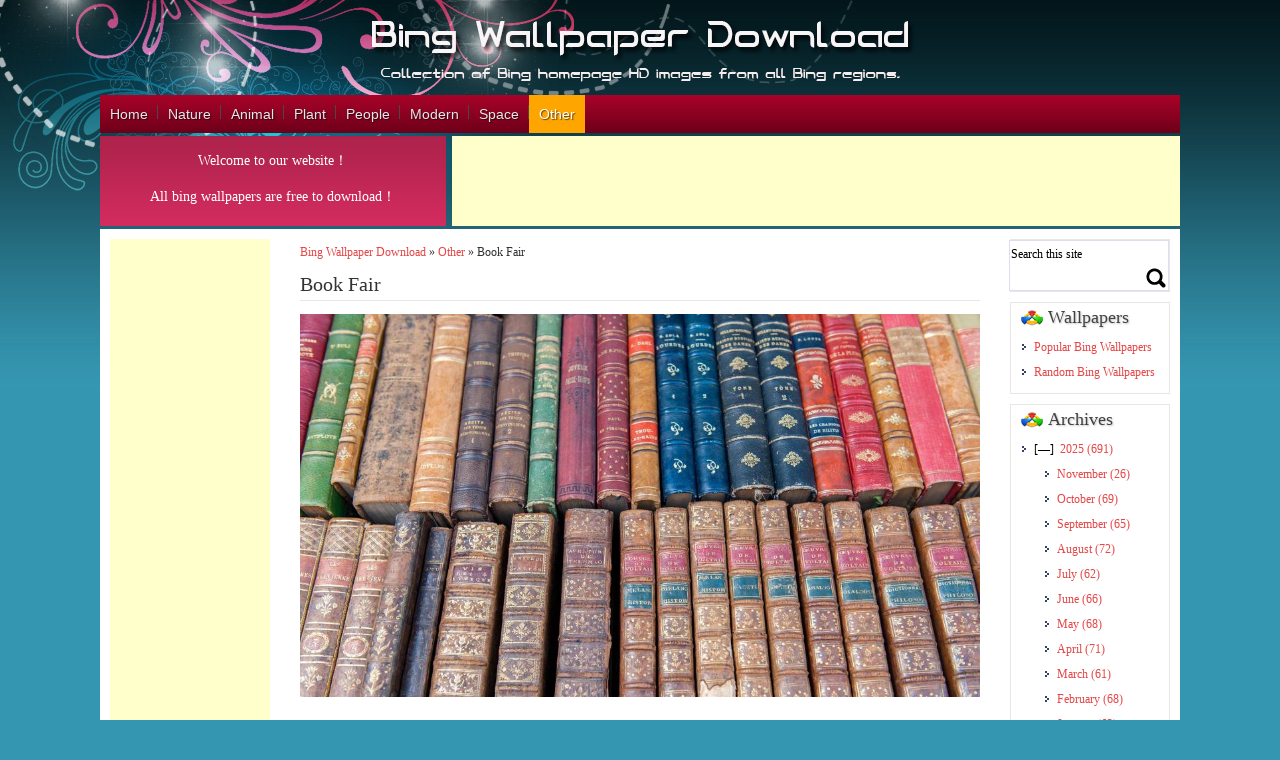

--- FILE ---
content_type: text/html; charset=utf-8
request_url: https://www.google.com/recaptcha/api2/aframe
body_size: 251
content:
<!DOCTYPE HTML><html><head><meta http-equiv="content-type" content="text/html; charset=UTF-8"></head><body><script nonce="Rj6LqMMKn7kfRovHtGW3FA">/** Anti-fraud and anti-abuse applications only. See google.com/recaptcha */ try{var clients={'sodar':'https://pagead2.googlesyndication.com/pagead/sodar?'};window.addEventListener("message",function(a){try{if(a.source===window.parent){var b=JSON.parse(a.data);var c=clients[b['id']];if(c){var d=document.createElement('img');d.src=c+b['params']+'&rc='+(localStorage.getItem("rc::a")?sessionStorage.getItem("rc::b"):"");window.document.body.appendChild(d);sessionStorage.setItem("rc::e",parseInt(sessionStorage.getItem("rc::e")||0)+1);localStorage.setItem("rc::h",'1762960422454');}}}catch(b){}});window.parent.postMessage("_grecaptcha_ready", "*");}catch(b){}</script></body></html>

--- FILE ---
content_type: text/css
request_url: https://www.bwallpaperhd.com/wp-content/themes/wallpaper/style.css
body_size: 8970
content:
/*
Theme Name: WallPaper
Theme URI: http://www.bwallpaperhd.com
Description: WallPaper theme for WordPress is stylish.
Author: bing
Author URI:http://www.bwallpaperhd.com
Version: 2.0
License: Private use only on One Domain
License URI: http://www.bwallpaperhd.com
Tags: WallPaper, theme, 
*/

html, body, div, span, applet, object, iframe,
h1, h2, h3, h4, h5, h6, p, blockquote, pre,
a, abbr, acronym, address, big, cite, code,
del, dfn, em, img, ins, kbd, q, s, samp,
small, strike, strong, sub, sup, tt, var,
b, u, i, center,
dl, dt, dd, ol, ul, li,
fieldset, form, label, legend,
table, caption, tbody, tfoot, thead, tr, th, td,
article, aside, canvas, details, embed, 
figure, figcaption, footer, header, hgroup, 
menu, nav, output, ruby, section, summary,
time, mark, audio, video {
	margin: 0;
	padding: 0;
	border: 0;
	font-size: 100%;
	font: inherit;
	vertical-align: baseline;
}
/* HTML5 display-role reset for older browsers */
article, aside, details, figcaption, figure, 
footer, header, hgroup, menu, nav, section {
	display: block;
}
body {
	line-height: 1;
	
}
ol, ul {
	list-style: none;
}
blockquote, q {
	quotes: none;
}
blockquote:before, blockquote:after,
q:before, q:after {
	content: '';
	content: none;
}
table {
	border-collapse: collapse;
	border-spacing: 0;
}

a img {	border: none;    /*padding:5px 15px; */}
/* =Fonts-------------------------------------------------------------- */
body,input,textarea,.page-title span,.pingback a.url {	font-family: 'Domine',Georgia, "Bitstream Charter", serif; }
h3#comments-title,h3#reply-title,#access .menu,#access div.menu ul,#cancel-comment-reply-link,.form-allowed-tags,#site-info,#site-title,#wp-calendar,
.comment-meta,.comment-body tr th,.comment-body thead th,.entry-content label,.entry-content tr th,.entry-content thead th,.entry-meta,
.entry-title,.entry-utility,#respond label,.navigation,.page-title,.pingback p,.reply,.widget-title,.wp-caption-text 
	{font-family: "Helvetica Neue", Arial, Helvetica, "Nimbus Sans L", sans-serif;}
input[type=submit] {
	font-family: "Helvetica Neue", Arial, Helvetica, "Nimbus Sans L", sans-serif;}
pre {	font-family: "Courier 10 Pitch", Courier, monospace;}
code {	font-family: Monaco, Consolas, "Andale Mono", "DejaVu Sans Mono", monospace;}
/* =Global Elements-------------------------------------------------------------- */
/* Main global 'theme' and typographic styles */
body {background: #f1f1f1;}
body,input,textarea {color: #666;	font-size: 12px;line-height: 18px;}
hr {	background-color: #e7e7e7; 	border: 0;	clear: both;	height: 1px;	margin-bottom: 18px;}
/* Text elements */
p {	margin-bottom: 18px;}
ul {	list-style: square;	margin: 0 0 18px 1.5em;}
ol {	list-style: decimal;	margin: 0 0 18px 1.5em;}
ol ol {	list-style: upper-alpha;}
ol ol ol {	list-style: lower-roman;}
ol ol ol ol {	list-style: lower-alpha;}
ul ul,ol ol,ul ol,ol ul {margin-bottom: 0;}
dl {	margin: 0 0 24px 0;}
dt {	font-weight: bold;}
dd {	margin-bottom: 18px;}
strong {	font-weight: bold;}
cite,em,i {	font-style: italic;}
big {	font-size: 131.25%;}
ins {background: #ffc;	text-decoration: none;}
blockquote {	font-style: italic;	padding: 0 3em;}
blockquote cite,blockquote em,blockquote i {	font-style: normal;}
pre {	background: #f7f7f7;	color: #222;	line-height: 18px;	margin-bottom: 18px;	overflow: auto;padding: 1.5em;}
abbr,acronym {	border-bottom: 1px dotted #666;cursor: help;}
sup,sub {	height: 0;	line-height: 1;	position: relative;	vertical-align: baseline;}
sup {	bottom: 1ex;}
sub {	top: .5ex;}
input[type="text"],textarea {	background: #f9f9f9;	border: 1px solid #ccc;	/* box-shadow: inset 1px 1px 1px rgba(0,0,0,0.1);	-moz-box-shadow: inset 1px 1px 1px rgba(0,0,0,0.1);
	-webkit-box-shadow: inset 1px 1px 1px rgba(0,0,0,0.1); */ padding: 2px;}
table{margin-bottom:1.4em;width:100%;}
th{font-weight:bold;}
thead th{background:#c3d9ff;}
th, td, caption{padding:4px 10px 4px 5px;}
tfoot{font-style:italic;}
caption{background:#333;color:#fff;font-weight:bold;}
tr,td,th{border:1px solid;}
a {	color: #E54949;text-decoration: none;}
a:visited {	color: #743399;}
a:hover {color: #ff4b33;}
/* Text meant only for screen readers */
.screen-reader-text {	position: absolute;	left: -9000px;}

/*
	Variable Grid System.
	Learn more ~ http://www.spry-soft.com/grids/
	Based on 960 Grid System - http://960.gs/
	Licensed under GPL and MIT.
*/
/*
  Forces backgrounds to span full width,
  even if there is horizontal scrolling.
  Increase this if your layout is wider.
  Note: IE6 works fine without this fix.
*/
body { min-width: 1080px;}
/* Containers
----------------------------------------------------------------------------------------------------*/
.container_12 {	margin-left: auto;	margin-right: auto;	width: 1080px;}
/* Grid >> Global
----------------------------------------------------------------------------------------------------*/
.grid_1,.grid_2,.grid_3,.grid_4,.grid_5,.grid_6,.grid_7,.grid_8,.grid_9,.grid_10,.grid_11,.grid_12{
	display:inline;
	float: left;
	position: relative;
	margin-left: 10px;
	margin-right: 10px;
}
.push_1, .pull_1,.push_2, .pull_2,.push_3, .pull_3,.push_4, .pull_4,.push_5, .pull_5,.push_6, .pull_6,.push_7, .pull_7,
.push_8, .pull_8,.push_9, .pull_9,.push_10, .pull_10,.push_11, .pull_11,.push_12, .pull_12 {	position:relative;}
/* Grid >> Children (Alpha ~ First, Omega ~ Last)
----------------------------------------------------------------------------------------------------*/
.alpha {	margin-left: 0;}
.omega {	margin-right: 0;}
/* Grid >> 12 Columns----------------------------------------------------------------------------------------------------*/
.container_12 .grid_1 {	width:70px;}
.container_12 .grid_2 {	width:160px;}
.container_12 .grid_3 {	width:250px;}
.container_12 .grid_4 {	width:340px;}
.container_12 .grid_5 {	width:430px;}
.container_12 .grid_6 {	width:520px;}
.container_12 .grid_7 {	width:610px;}
.container_12 .grid_8 {	width:700px;}
.container_12 .grid_9 {	width:790px;}
.container_12 .grid_10 {	width:880px;}
.container_12 .grid_11 {	width:970px;}
.container_12 .grid_12 {	width:1060px;}
.container_12 .center{margin-left:250px;}
.container_12 .googleads{width:728px;display:inline;float: right;position: relative;}
/* `Clear Floated Elements----------------------------------------------------------------------------------------------------*/
/* http://sonspring.com/journal/clearing-floats */
.clear {  clear: both;  display: block;  overflow: hidden;  visibility: hidden;  width: 0;  height: 0;}
/* http://www.yuiblog.com/blog/2010/09/27/clearfix-reloaded-overflowhidden-demystified */
.clearfix:before,
.clearfix:after {  content: '\0020';  display: block;  overflow: hidden;  visibility: hidden;  width: 0;  height: 0;}
.clearfix:after {  clear: both;}
/*  The following zoom:1 rule is specifically for IE6 + IE7.
  Move to separate stylesheet if invalid CSS is a problem.
*
/* wordpress design  options */
.bg_color {background: #fff;}

.logo img{display:block;margin-left:auto;margin-right: auto;}
.logo h1,.logo h4{margin-top:8px;font-size:42px;}
.logo a{text-decoration: none;font-size:32px;color:#fff;}
.logo p{display:none;}

/*-------------------------menu system---------------------------*/
#access {	background:#B5244F; 
	display: block;
	float: left;
/*	margin: 0 0px;  */
	width: 1080px; 
	font-family:'Roboto slab','Georgia',sans;
	font-size:16px;
	
	background: #a90329; /* Old browsers */
	/* IE9 SVG, needs conditional override of 'filter' to 'none' */
	background: url(fonts/1e8a8ec7ba04481dbdf36bdab8772574.woff);
	background: -moz-linear-gradient(top,  #a90329 0%, #8f0222 44%, #6d0019 100%); /* FF3.6+ */
	background: -webkit-gradient(linear, left top, left bottom, color-stop(0%,#a90329), color-stop(44%,#8f0222), color-stop(100%,#6d0019)); /* Chrome,Safari4+ */
	background: -webkit-linear-gradient(top,  #a90329 0%,#8f0222 44%,#6d0019 100%); /* Chrome10+,Safari5.1+ */
	background: -o-linear-gradient(top,  #a90329 0%,#8f0222 44%,#6d0019 100%); /* Opera 11.10+ */
	background: -ms-linear-gradient(top,  #a90329 0%,#8f0222 44%,#6d0019 100%); /* IE10+ */
	background: linear-gradient(to bottom,  #a90329 0%,#8f0222 44%,#6d0019 100%); /* W3C */
	filter: progid:DXImageTransform.Microsoft.gradient( startColorstr='#a90329', endColorstr='#6d0019',GradientType=0 ); /* IE6-8 */
}



#access .menu-header, div.menu {
	font-size: 14px;
	
}
#access .menu-header ul,div.menu ul {
	list-style: none;
	margin: 0;}
#access .menu-header li,div.menu li {
	float: left;
	position: relative;
	/*border-right:1px solid #242424;*/
	
	}
#access a { font-size:14px;	color:#e7e7e7;	display: block;line-height: 38px;	padding: 0 10px;	text-decoration: none;
	text-shadow: 1px 1px 1px rgba(0, 0, 0, 0.6);
	background: url("images/navigation-divider.png") no-repeat scroll right 40% transparent;   
	}
#access ul ul {
   	box-shadow: 0px 3px 3px rgba(0,0,0,0.2);
	-moz-box-shadow: 0px 3px 3px rgba(0,0,0,0.2);
	-webkit-box-shadow: 0px 3px 3px rgba(0,0,0,0.2);  
	display: none;
	position: absolute;
	top: 38px;
	left: 0;
	float: left;
	width: 180px;
	z-index: 99999;
}
#access ul ul li {	min-width: 180px;}
#access ul ul ul {	left: 100%;	top: 0;}
#access ul ul a {
	background:#333;
	background:#E54949;
	line-height: 1em;
	padding: 10px;
	width: 160px;
	height: auto;
}
/*#access li:hover > a,   */
#access ul ul :hover > a {
	background: orange;
	color: #fff;
}
#access li:hover > a {
	background-color: #E54949;
	color: #fff;
	transition: background 0.5s ease;
}
#access ul li:hover > ul {
	display: block;
}

#access ul li.current_page_item > a,
#access ul li.current-menu-ancestor > a,
#access ul li.current-menu-item > a,
#access ul li.current-menu-parent > a {
	color: #fff;
	background:orange; 
	
	
}
* html #access ul li.current_page_item a,
* html #access ul li.current-menu-ancestor a,
* html #access ul li.current-menu-item a,
* html #access ul li.current-menu-parent a,
* html #access ul li a:hover {
	color: #fff;
}


/*----google ads management ------------*/
.google_right_ads{margin-top:5px;}
.google_left_ads{margin-top:10px;}
.google_footer_ads{text-align:center;margin-top:2px;margin-bottom:2px;background:#fff;}
.google_top_ads{float:left;padding:4px;}
.google_top_ads_728{float:right;background:#fff;height:90px;}
/* .google_after_description{text-align:center;margin:10px;padding:5px 0px;border:1px solid #e7e7e7;}*/
.google_after_description{
    text-align: center;
    margin: 30px 10px 20px;
    padding: 5px 0 2px;
    border: 1px solid #e7e7e7;
}

.google_after_title{padding:10px 5px;padding-right:20px;margin-left:-7px;float:left;}
/*-----social networking buttons---------------*/
.social{height:28px;margin-bottom:2px;background:#fff;}
.social-icon{width:300px;float:right;padding-top:2px;padding-right:10px;text-align:right;}

.btn-o {
  	margin-top:3px;
	margin-left:15px;
	float:left;
}

.btn {
    position: relative;
    height: 20px;
    box-sizing: border-box;
    padding: 2px 8px 2px 6px;
    color: #fff;
    border-radius: 3px;
    font-weight: 550;
    cursor: pointer;
}

.sc1{background-color: #00B6F1;}
.sc2{background-color: #3B5998;}
.sc3{background-color: #CB2027;}

.btn-o a:hover{color: #fff;}
.btn-o a:visited{color: #fff;}
.sc1:hover{background-color: #008fbe;}
.sc2:hover{background-color: #2d4373;}
.sc3:hover{background-color: #9f191f;}

.btn .label {
    margin-left: 3px;
    white-space: nowrap;
}
/*---------footer navigation------------------*/
#copyright {margin-top:1px;margin-bottom:50px;padding:10px 0px; background: none repeat scroll 0% 0% rgba(60, 54, 54, 1);;color:#fff;min-height:20px;
 border-bottom-left-radius:7px; 
 border-bottom-right-radius:7px;
 }
#copyright a{text-decoration: none;color: #FFF;}
#copyright .footer { 	}
#copyright .footer .menu-footer, div.menu { 	font-size: 14px; }
#copyright .footer .menu-footer ul,div.menu ul { list-style: none; 	margin: 0;}
#copyright .footer .menu-footer li,div.menu li {
	float: right;
	position: relative;
	/*border-right:1px solid #242424;*/
	
	}
.footer a { font-size:12px;	color:#e7e7e7;	display: block;	padding: 0 10px;	text-decoration: none;
	/*text-shadow: 1px 1px 1px rgba(0, 0, 0, 0.6); 
		background: url("images/navigation-divider.png") no-repeat scroll right 40% transparent;   */
	}



/*-----------end of menu item---------------------------------------------*/
.wrapper {
  background: none repeat scroll 0 0 #fff;
  /*box-shadow: 0 0 8px 0 rgba(0, 0, 0, 0.3); */
  margin: 3px auto 0;
  padding: 0px;
}
.b-space{margin-top:3px;}
.newsletter{float:left;background-color:#C42857;background-image:url("images/newsletter_back.jpg");
 width:330px;height:70px;padding:10px 8px;}
.newsletter p{color:white;margin-top:6px;font-size:14px; text-align: center;}
.newsletter1{margin-left:0px;float:left;background-color:#C42857;background-image:url("images/newsletter_back.jpg");padding:10px 8px 10px 10px;border-top:1px solid #9d1b42;border-bottom:1px solid #9d1b42;width:224px !important;width:154px;height:68px}
.newsletter1 p{color:white;margin-top:6px;font-size:15px;}

#sidebar {margin-top:20px;}
.widget { border:1px solid #e7e7e7;margin-top:10px; 
		 /* border-radius:7px;
		  -moz-border-radius:7px;
		  -o-border-radius:7px;  */
		  }
.widget p{padding:10px 10px 0px 10px;}
.widget ul {padding:5px;margin-bottom:2px;}
.widget ul {list-style-image:url(images/arrow-right.gif);}
.widget li { padding:2px 0px 5px 0px;color:#ddd;}
.widget a{color :#E54949; text-decoration:none;padding-right:2px;}
.widget a:hover{color:#000;}
.widget h4{font-size:18px;padding:5px 5px 5px 10px;color:#424242;text-shadow:1px 1px 2px #c0c0c0;} 
.
/*---------------textwidget-------------------------*/
.tagcloud,.textwidget p{padding:0px;}
.textwidget img {margin:5px 10px 5px 0px ; background:#fff;}
#wp-calendar caption{background:none; color:#CCC;border-bottom:1px solid;}
#wp-calendar  th,#wp-calendar td,#wp-calendar tr {border:none;}
#wp-calendar th{background:none;}
#wp-calendar a {font-weight:bold;}
/*--------------breadcrumb-----------*/
#breadcrumb {
font-size:12px;
margin: 14px auto;
text-shadow: 1px 1px 0 #fff;
}
.post .download{background:#f1f4f6;padding:10px;border:1px solid #e7e7e7;margin-bottom: 15px;}
.post .download a{font-size:12px; padding:1px 1px;color:#000;}
.post .download a:hover{color:#fff;background:#E54949;}
.post .download span{display: block;float: left;width: 190px;font-weight: bold;clear: left;letter-spacing: 0.8px;}

.post {margin-top:5px;font-size: 14px; text-align:justify;color:#333;}
.post blockquote {background:url(images/quote.png) 2% 2% no-repeat; text-indent:10%; padding:20px 10px 5px 10px;font-family: "Droid Serif",Calibri,"Times New Roman",serif;font-size:16px;}
/*.post  img{padding:8px;border:1px solid #ccc;}  */
.post h1 {font-size:20px;}
.post h2 { font-size:20px;}  /* from 28px to 24px; */
.post h3 {font-size:18x}
.post h4{font-size:22px;}
.post p{padding-top:8px;}
.post img:hover {}
.post ol ul ,.post ol ol ,.post ul ul,.post ul ol {padding:5px 5px 0px 15px;}
.post ul li { margin-left:15px;}
.sticky a:hover,.post a {color:#E54949;text-decoration:none;}
.sticky a,.post a:hover {color:#3F3F3F;text-decoration:none;}

/*----------post meta is used to define-------post infromation like author, date, comment ---------*/

.postmeta {font-size:12px; padding:3px 0px;}
span.readmore{padding:5px;}
/*---------------wordpress default classes--------------*/
.sticky{ margin-left:5px;}
.sticky img{background:#fff;}
.post-id {}
.page {}n
.hentry {}
.line { background:#E2E2E2; line-height:1px;}
span.title{font-size:16px;padding:0px 5px 0px 10px;background:#fff;color:#000;}

/*-------images---------*/
.rss-image{background:url("images/sprite.png");background-position: -10px -126px;width:18px;height:18px;cursor:pointer;display:block;float:left; margin-left:15px;margin-right:5px;}
.featured{background:url("images/sprite.png");background-position: -10px -86px;width:20px;height:20px;margin:4px 7px 0 0;display:block;float:left;}
.comments-image{background:url("images/comments.png") no-repeat 0 0;width:32px;height:32px;display:block;float:left;}
.title-image1{background:url("images/related.png") no-repeat 0 0;width:22px;height:22px;margin:6px 7px 0 0;display:block;float:left;}
.stat-image{background:url("images/sprite.png");background-position: -10px -206px;width:18px;height:18px;margin:1px 5px 0 0;display:block;float:left;}
.cat-image{background:url("images/sprite.png");background-position: -10px -164px;width:22px;height:22px;margin:-2px 5px 0 0;display:block;float:left;}
.res-image{background:url("images/sprite.png");background-position: -10px -48px;width:18px;height:18px;margin:1px 10px 0 0;cursor:pointer;display:block;float:left;}
.friends-image{background:url("images/sprite.png");background-position: -10px -244px;width:22px;height:22px;margin:-2px 5px 0 0;display:block;float:left;}
.search-image{background-image:url("images/sprite.png");background-position: -10px -10px;width:18px;height:18px;margin:1px 5px 0 0;display:block;float:left;}
.right{background:url("images/right.png");}

/*----------------page Navigation----------------------------------------------*/
.navigation {display: block;margin-top:10px;margin-bottom:25px;}
.wp-pagenavi {padding:5px;text-align: center;}
.wp-pagenavi a{margin-right:10px; padding:5px 10px; background:#000;color:#dde;text-decoration:none;line-height: 35px;}
.wp-pagenavi a:hover{background:#E54949;color:#fff;}
.wp-pagenavi >span.pages {margin:10px 10px 10px 0px;padding:5px 10px; background:#ddd;display: none;}
.wp-pagenavi >span.current {margin-right:10px;padding:5px 10px; background:#E54949;color:#fff;}
/*----------------end of page navigation-----------------------------------------*/
.reading{width:100%;}
.reading img {float:left;}
.reading img:hover{ background:#ddd;}
.reading-block {width:48%;float:left;margin-right:5px; }

.post>.ads{margin:5px 0px;;padding:0px 10px 10px 20px;background:#ddd;}
.adscolor{background:#000;color:#fff;font-size:12px;}

/*comments div specially designed for facebook commenting system----*/
.commenting{padding:10px;}

/*---------------messagebox shortcode------------------------*/
.yellow  { padding:10px; background:#FFFFE0; color:#4D4D39; border:1px solid #E1DB8B;}
.yellow h4 {color:#B27E3D; margin-bottom:4px;}
.green { padding:10px; background:#E1FFD9; color:#619D36; border:1px solid #BADEB1;}
.green h4 {color:#526D4B; margin-bottom:4px;}
.blue { padding:10px; background:#C2E1EE; color:#3D5058; border:1px solid #8EC3D9;}
.blue h4 {color:#475D66; margin-bottom:4px;}
.red { padding:10px; background:#FFDCDD; color:#713A3C; border:1px solid #E9B9BB;}
.red h4 {color:#8D4345; margin-bottom:4px;}
/*--------------------quote shortcode-------------------------*/
.quote   { width:40%; padding:5px 10px;background:url(images/quote.png) 2% 2% no-repeat 	#F5FAFA; text-indent:10%; margin:10px -10px; padding:20px 10px 10px 10px; width:40%;}
.left {float:left;margin:0px 20px 5px 0px;}
.right {float:right;margin:0px 0px 10px 20px;}
.center {float:none;width:100%;}
/*-----------------------------------------The Search box---------------------------*/
#search { /*width:200px;  padding:0px ;	margin:5px -25px 0px 0px; */ 	display:inline-block; 
	float:right;  	background:#fff;	border:1px solid #dde; 
	/*	border-radius:5px;	-moz-border-radius:5px;	-webkit-border-radius:5px;  */width: 100%;	}
#search form {	margin: 0px 0px 0px 0px;	padding: 0;	}
#search fieldset {	margin: 0;	padding: 0;	border: none;	}
#search p {	margin: 0;	font-size: 85%;	}
#s {	background:#fff;margin:0px 0px 0px 0px;	padding: 3px 0px 3px 1px;	height:20px;	border:none;
	color:#000;	float:left;	display:inline;
   /*	-webkit-transition-duration: 400ms;	-webkit-transition-property: width, background;	-webkit-transition-timing-function: ease;
	-moz-transition-duration: 400ms;	-moz-transition-property: width, background;
	-moz-transition-timing-function: ease;	-o-transition-duration: 400ms;
	-o-transition-property: width, background;	-o-transition-timing-function: ease;
     width:85px;   */}
#s:focus {	background-color: #f9f9f9; /*	width: 160px; */ }	

#searchsubmit{background: url("images/sbutton.png") no-repeat scroll 0 0 rgba(0, 0, 0, 0); border:none;color:#ccc;display:block;width:20px;height:22px;
	margin:1px 2px 0px 0px;	padding:5px 0px; 	float:right; cursor:pointer;} 
#searchpage{	background:#fff;	border:1px solid #ccc; 	margin:0px 10px 0px 10px;	}
#sform{	width:450px; 	border:none;	padding:6px 5px;}
#formsubmit{	float:right;	background:url(images/sfrm.png) red repeat-x;	border-left:1px solid #ccc!important; 	border:none;
	padding:5px 5px;	}
.scover{}
.sbox{	padding:10px 0px;	padding:10px 0px;}
.sbox p{	padding:5px 0px;	color:#777!important;}
.shead{	margin:0px 10px 25px 10px;}
.shead p{	margin-left:10px;	margin-bottom:10px;	color:#3E91CE;
		}
.stitle h2{	font-family:'BebasNeueRegular';	font-weight:normal;	padding:0px 0px;	font-size:26px;}
.stitle h2 a{	color:#6D6750;}
.searchmeta{margin-top:5px; color:#D14E25;text-transform:uppercase;	font-size:10px;}
.searchmeta a{color:#D14E25;}

.white {background:url(images/line1.jpg) repeat-y #fff;}
.headerbackground{background:url(images/dark.png) #EFEFEF;}
.headerimage{ background-image:url(images/header.png);}       
.menucolor{ background:#333; height:38px;} 
/* =Images-------------------------------------------------------------- */
/* Resize images to fit the main content area.
- Applies only to images uploaded via WordPress by targeting size-* classes.
- Other images will be left alone. Use "size-auto" class to apply to other images.
*/
img.size-auto,.size-full,img.size-large,img.size-medium,.attachment img,.sticky img {
	max-width: 100%; /* When images are too wide for containing element, force them to fit. */
	height: auto; /* Override height to match resized width for correct aspect ratio. */
}
.shadow{box-shadow:1px 1px 8px #888;}
.wp-post-image {width:100%;height:auto;}
.small-3 {width:250px; height:160px;}
.alignleft {	display: inline;float: left;margin-right: 24px;	margin-top: 4px;
	/*box-shadow: 1px 1px 2px #AAAAAA; */ }
img.alignleft {	display: inline;float: left;margin-right: 24px;	margin-top: 4px;
	/*box-shadow: 1px 1px 2px #AAAAAA; */ }
	.alignright,img.alignright {	display: inline;	float: right;	margin-left: 24px;	margin-top: 4px;}
.aligncenter,img.aligncenter {	clear: both;display: block;	margin-left: auto;	margin-right: auto;}
img.alignleft,img.alignright,img.aligncenter{	background:#ffe;/*box-shadow:0px 0px 10px #888;*/}
.wp-caption {line-height: 18px;	margin-bottom: 20px;
	max-width: 99% !important; /* prevent too-wide images from breaking layout */
	max-width: 100%; text-align: center;}
.wp-caption img {}
.wp-caption p.wp-caption-text {color: #888;	font-size: 14px;margin: 5px;}
.wp-smiley {	margin: 0;}
.gallery {	margin: 0 auto 18px;}
.gallery .gallery-item {	float: left;	margin-top: 0;	text-align: center;width: 33%;}
.gallery-columns-2 .gallery-item {	width: 50%;}
.gallery-columns-4 .gallery-item {width: 25%;}
.gallery img {	border: 2px solid #cfcfcf;}
.gallery-columns-2 .attachment-medium {	max-width: 92%;	height: auto;}
.gallery-columns-4 .attachment-thumbnail {	max-width: 84%;	height: auto;}
.gallery .gallery-caption {	color: #888;	font-size: 12px;	margin: 0 0 12px;}
.gallery dl {	margin: 0;}
.gallery img {	border: 10px solid #f1f1f1;}
.gallery br+br {	display: none;}

/* tag-cloud widget */
.tagcloud a{padding:3px 5px; font-size:18px;}

.details{background:#fff;border:1px solid #e7e7e7;padding:10px;line-height:21px;}
/* .details a{padding:3px 5px;border-radius:5px;background:#e7e7e7;}*/
.details span{display: block;float: left;width: 150px;font-weight: bold;clear: left;letter-spacing: 0.8px;}
.post-ratings{float:left;width:50%;}
/*---------------images hover style------------------*/
.view,.view_3{
   width: 300px;
   height:180px;
   margin: 12px;
   float: left;
   border: 10px solid #fff;
   overflow: hidden;
   position: relative;
   text-align: center;
   -webkit-box-shadow: 1px 1px 4px #424242;
   -moz-box-shadow: 1px 1px 4px #424242;
   box-shadow: 1px 1px 4px #424242;   /* originalcolor #e6e6e6; */
   cursor: default;
   /*
   background: #fff url(images/bgimg.jpg) no-repeat center center; */
}
.view_3 { width:250px;height:160px;
   margin: 10px;
   float: left;
   border: 10px solid #fff;
   overflow: hidden;
   position: relative;
   text-align: center;
   -webkit-box-shadow: 1px 1px 4px #424242;
   -moz-box-shadow: 1px 1px 4px #424242;
   box-shadow: 1px 1px 4px #424242;   /* originalcolor #e6e6e6; */
   cursor: default;}

.view .mask,.view .content {
   width: 300px;
   height: 200px;
   position: absolute;
   overflow: hidden;
   top: 0;
   left: 0;
}
.view_3 .mask,.view_3 .content {
   width:250px; height:160px;  
   position: absolute;
   overflow: hidden;
   top: 0;
   left: 0;
}
.view img , view_3 img {
   display: block;
   position: relative;
}
.view h3,.view_3 h3 {
   color: #fff;
   text-align: center;
   position: relative;
   font-size: 15px;
   padding: 10px;
   background: #242424;
   margin: 20px 0 0 0;
}
.view p,.view_3 p {
   font-family:'Roboto slab', Georgia, serif;
   font-style: italic;
   font-size: 12px;
   position: relative;
   color: #fff;
   padding: 20px;
   text-align: center;
   
}
.view .info, .view_3 .info {
   display: inline-block;
   text-decoration: none;
   padding: 7px 14px;
   background: #000;
   color: #fff;
   text-transform: uppercase;
   -webkit-box-shadow: 0 0 1px #000;
   -moz-box-shadow: 0 0 1px #000;
   box-shadow: 0 0 1px #000;
}
.view .info:hover , .view_3 .info:hover{
   -webkit-box-shadow: 0 0 5px #000;
   -moz-box-shadow: 0 0 5px #000;
   box-shadow: 0 0 5px #000;
}

.view-first img {
   -webkit-transition: all 0.2s linear;
   -moz-transition: all 0.2s linear;
   -o-transition: all 0.2s linear;
   -ms-transition: all 0.2s linear;
   transition: all 0.2s linear;
}
.view-first .mask {
   -ms-filter: "progid: DXImageTransform.Microsoft.Alpha(Opacity=0)";
   filter: alpha(opacity=0);
   opacity: 0;
   background-color: rgba(224, 95, 80, 0.7);
   -webkit-transition: all 0.4s ease-in-out;
   -moz-transition: all 0.4s ease-in-out;
   -o-transition: all 0.4s ease-in-out;
   -ms-transition: all 0.4s ease-in-out;
   transition: all 0.4s ease-in-out;
}
.view-first h3 {
   -webkit-transform: translateY(-100px);
   -moz-transform: translateY(-100px);
   -o-transform: translateY(-100px);
   -ms-transform: translateY(-100px);
   transform: translateY(-100px);
   -ms-filter: "progid: DXImageTransform.Microsoft.Alpha(Opacity=0)";
   filter: alpha(opacity=0);
   opacity: 0;
   -webkit-transition: all 0.2s ease-in-out;
   -moz-transition: all 0.2s ease-in-out;
   -o-transition: all 0.2s ease-in-out;
   -ms-transition: all 0.2s ease-in-out;
   transition: all 0.2s ease-in-out;
}
.view-first p {
   -webkit-transform: translateY(100px);
   -moz-transform: translateY(100px);
   -o-transform: translateY(100px);
   -ms-transform: translateY(100px);
   transform: translateY(100px);
   -ms-filter: "progid: DXImageTransform.Microsoft.Alpha(Opacity=0)";
   filter: alpha(opacity=0);
   opacity: 0;
   -webkit-transition: all 0.2s linear;
   -moz-transition: all 0.2s linear;
   -o-transition: all 0.2s linear;
   -ms-transition: all 0.2s linear;
   transition: all 0.2s linear;
}
.view-first:hover img {
   -webkit-transform: scale(1.1,1.1);
   -moz-transform: scale(1.1,1.1);
   -o-transform: scale(1.1,1.1);
   -ms-transform: scale(1.1,1.1);
   transform: scale(1.1,1.1);
}
.view-first a.info {
   -ms-filter: "progid: DXImageTransform.Microsoft.Alpha(Opacity=0)";
   filter: alpha(opacity=0);
   opacity: 0;
   -webkit-transition: all 0.2s ease-in-out;
   -moz-transition: all 0.2s ease-in-out;
   -o-transition: all 0.2s ease-in-out;
   -ms-transition: all 0.2s ease-in-out;
   transition: all 0.2s ease-in-out;
}
.view-first:hover .mask {
   -ms-filter: "progid: DXImageTransform.Microsoft.Alpha(Opacity=100)";
   filter: alpha(opacity=100);
   opacity: 1;
}
.view-first:hover h3,
.view-first:hover p,
.view-first:hover a.info {
   -ms-filter: "progid: DXImageTransform.Microsoft.Alpha(Opacity=100)";
   filter: alpha(opacity=100);
   opacity: 1;
   -webkit-transform: translateY(0px);
   -moz-transform: translateY(0px);
   -o-transform: translateY(0px);
   -ms-transform: translateY(0px);
   transform: translateY(0px);
}
.view-first:hover p {
   -webkit-transition-delay: 0.1s;
   -moz-transition-delay: 0.1s;
   -o-transition-delay: 0.1s;
   -ms-transition-delay: 0.1s;
   transition-delay: 0.1s;
}
.view-first:hover a.info {
   -webkit-transition-delay: 0.2s;
   -moz-transition-delay: 0.2s;
   -o-transition-delay: 0.2s;
   -ms-transition-delay: 0.2s;
   transition-delay: 0.2s;
}
	
#prevhidden{position:absolute;left:10px;z-index:100;border:4px solid #e7e7e7;}
#nexthidden{position:absolute;right:10px;z-index:101;border:4px solid #e7e7e7;}

#slidebox{
    width:290px;
    /*height:100px;*/
    height: auto; /* thanks Corey! */
    padding:10px;
    background-color:#fff;
    border-top:3px solid #E28409;   
    position:fixed;
    bottom:100px;
    right:-430px;
    -moz-box-shadow:-2px 0px 5px #aaa;
    -webkit-box-shadow:-2px 0px 5px #aaa;
    box-shadow:-2px 0px 5px #aaa;
}
#slidebox p, a.more{
    font-size:11px;
    text-transform:uppercase;
    font-family: Arial,Helvetica,sans-serif;
    letter-spacing:1px;
    color:#555;
}
a.more{
    cursor:pointer;
    color:#E28409;
}
a.more:hover{
    text-decoration:underline;
}
#slidebox h2{
    color:#E28409;
    font-size:18px;
    margin:10px 20px 10px 0px;
}
a.close{
    background:transparent url(images/close.gif) no-repeat top left;
    width:13px;
    height:13px;
    position:absolute;
    cursor:pointer;
    top:5px;
    right:5px;
}
/*
a.close:hover{
    background-position:0px -13px;
}  */
.download a.high{color:green;}
.download a.blue{color:blue;}


/*custom-background-css*/
body.custom-background { background-color: #3496b1; background-image: url("images/bg-1.jpg"); background-position: center top; background-size: auto; background-repeat: no-repeat; background-attachment: scroll; }


/*Collapsing Archives*/
span.sym{color:#000000;margin-right: 6px;}
span.sym:hover{cursor:pointer;color:#E54949;}